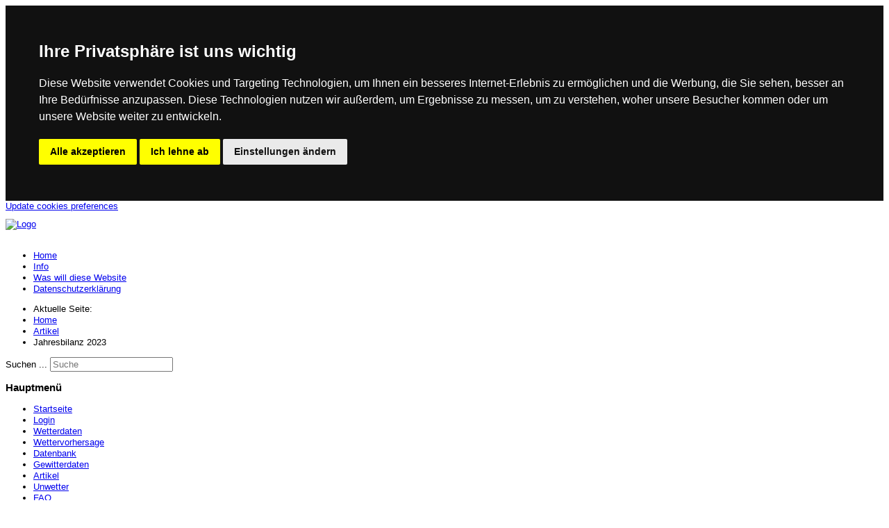

--- FILE ---
content_type: text/html; charset=utf-8
request_url: https://donwetter.de/artikel/621-jahresbilanz-2023
body_size: 6006
content:
<!-- Cookie Consent by PrivacyPolicies.com https://www.PrivacyPolicies.com -->
<script type="text/javascript" src="//www.privacypolicies.com/public/cookie-consent/4.0.0/cookie-consent.js" charset="UTF-8"></script>
<script type="text/javascript" charset="UTF-8">
document.addEventListener('DOMContentLoaded', function () {
cookieconsent.run({"notice_banner_type":"headline","consent_type":"express","palette":"dark","language":"de","page_load_consent_levels":["strictly-necessary"],"notice_banner_reject_button_hide":false,"preferences_center_close_button_hide":false,"page_refresh_confirmation_buttons":false,"website_name":"Wetter Donauwörth"});
});
</script>

<noscript>Cookie Consent by <a href="https://www.privacypolicies.com/" rel="noopener">Privacy Policies website</a></noscript>
<!-- End Cookie Consent by PrivacyPolicies.com https://www.PrivacyPolicies.com -->





<!-- Below is the link that users can use to open Preferences Center to change their preferences. Do not modify the ID parameter. Place it where appropriate, style it as needed. -->

<a href="#" id="open_preferences_center">Update cookies preferences</a>


<?xml version="1.0" encoding="utf-8"?><!DOCTYPE html PUBLIC "-//W3C//DTD XHTML 1.0 Transitional//EN" "http://www.w3.org/TR/xhtml1/DTD/xhtml1-transitional.dtd">
<html xmlns="http://www.w3.org/1999/xhtml" xml:lang="de-de" lang="de-de" >
<head>
	<meta name="designer" content="Juergen Koller - http://www.lernvid.com" />
<meta name="licence" content="Creative Commons 3.0" />
<link href="/templates/allrounder-3/favicon.ico" rel="shortcut icon" type="image/x-icon" />


<!--- ADD CSS Files -->



	<link href="/templates/allrounder-3/css/template.css" rel="stylesheet" type="text/css" media="all" />
<!--
	<link href="/templates/allrounder-3/css/bootstrap.css" rel="stylesheet" type="text/css" media="all" />
-->
	<link href="/templates/allrounder-3/css/joomla.css" rel="stylesheet" type="text/css" media="all" />
	<link href="/templates/allrounder-3/css/colors.css" rel="stylesheet" type="text/css" media="all" />
	<link href="/templates/allrounder-3/css/lvdropdown.css" rel="stylesheet" type="text/css" media="all" />
	<link href="/templates/allrounder-3/css/typo.css" rel="stylesheet" type="text/css" media="all" />
	<link href="/templates/allrounder-3/css/modules.css" rel="stylesheet" type="text/css" media="all" />
	
<!--- Older Browser CSS -->
<!--[if IE 7]>
	<link href="/templates/allrounder-3/css/ie7.css" rel="stylesheet" type="text/css" media="all" />
<![endif]-->

<!--- ADD JavaScript Files -->

	<script type="text/javascript" src="/templates/allrounder-3/js/jquery-1.9.1.min.js"></script>
	<script type="text/javascript">
		var jq = jQuery.noConflict();
	</script>
	<script type="text/javascript" src="/templates/allrounder-3/js/lv-dropdown.js"></script>
	<script type="text/javascript" src="/templates/allrounder-3/js/jq.easy-tooltip.min.js"></script>
	<script type="text/javascript" src="/templates/allrounder-3/js/jq.easy-caption.min.js"></script>
	<script type="text/javascript" src="/templates/allrounder-3/js/reflection.js"></script>
	<script type="text/javascript" src="/templates/allrounder-3/js/effects.js"></script>


<!-- Layout parameters -->
	<style type="text/css">

	/* Template layout parameters */
	

	#wrapper {
		margin-top:10px;
	}
	#foot_container {
		margin-bottom:0px;
	}
	#topmenu ul.menu, #topmenu ul.menu li a, #topmenu ul.menu li span.separator {
		background-image: url('/templates/allrounder-3/images/dropdown-smooth.png');
	}
	#topmenu ul.menu li.parent a, #topmenu ul.menu li.parent span.separator {
		background-image: url('/templates/allrounder-3/images/menu-parent-smooth.png');
	}
	#topmenu ul.menu li.parent a:hover, #topmenu ul.menu li.parent span.separator:hover, 
	#topmenu ul.menu li#current.parent a, #topmenu ul.menu li#current.parent span.separator {
		background-image: url('/templates/allrounder-3/images/menu-parent-hover-smooth.png');
	}
			
</style>
<!-- Define fonts -->
	<style type="text/css">

	/* Template fonts */
	
	body {
		font-size:13px;

					font-family:Verdana, Helvetica, Sans-Serif;
						line-height:1.3em;
	}

</style>
<!-- ADD own template colors -->

<!-- ADD own dropdown-menu colors -->





<!-- math the width of the 3 columns -->
<style type="text/css">
	#leftcol {width: 20%;}
	#rightcol {width: 25%;}
	#content_outmiddle {width: 53%;}
	#content_outright {width: 74%;}
	#content_outleft {width: 79%;}
</style>

	<base href="https://donwetter.de/artikel/621-jahresbilanz-2023" />
	<meta http-equiv="content-type" content="text/html; charset=utf-8" />
	<meta name="keywords" content="Wetter, Donauwörth, statistische Werte, Tabellen, Grafiken" />
	<meta name="author" content="Super User" />
	<meta name="description" content="Wetterwerte aus Donauwörth seit 1983" />
	<meta name="generator" content="Joomla! - Open Source Content Management - Version 3.10.12" />
	<title>Werner Neudecks Wetterpage - Jahresbilanz 2023</title>
	<link href="/templates/allrounder-3/favicon.ico" rel="shortcut icon" type="image/vnd.microsoft.icon" />
	<link href="https://donwetter.de/component/search/?Itemid=475&amp;catid=14&amp;id=621&amp;format=opensearch" rel="search" title="Suchen Werner Neudecks Wetterpage" type="application/opensearchdescription+xml" />
	<link href="/plugins/editors/jckeditor/typography/typography2.php" rel="stylesheet" type="text/css" media="null" attribs="[]" />
	<link href="/plugins/system/jce/css/content.css?aa754b1f19c7df490be4b958cf085e7c" rel="stylesheet" type="text/css" />
	<link href="https://donwetter.wernerneudeck.de/media/com_acym/css/module.min.css?v=871" rel="stylesheet" type="text/css" />
	<style type="text/css">
div.mod_search63 input[type="search"]{ width:auto; }
	</style>
	<script src="/media/jui/js/jquery.min.js?03734ddb4d7f8f6e461a70a506cff342" type="text/javascript"></script>
	<script src="/media/jui/js/jquery-noconflict.js?03734ddb4d7f8f6e461a70a506cff342" type="text/javascript"></script>
	<script src="/media/jui/js/jquery-migrate.min.js?03734ddb4d7f8f6e461a70a506cff342" type="text/javascript"></script>
	<script src="/media/jui/js/bootstrap.min.js?03734ddb4d7f8f6e461a70a506cff342" type="text/javascript"></script>
	<script src="/media/system/js/caption.js?03734ddb4d7f8f6e461a70a506cff342" type="text/javascript"></script>
	<script src="https://donwetter.wernerneudeck.de/media/com_acym/js/module.min.js?v=871" type="text/javascript" defer="defer"></script>
	<!--[if lt IE 9]><script src="/media/system/js/html5fallback.js?03734ddb4d7f8f6e461a70a506cff342" type="text/javascript"></script><![endif]-->
	<script type="text/javascript">
jQuery(function($){ initTooltips(); $("body").on("subform-row-add", initTooltips); function initTooltips (event, container) { container = container || document;$(container).find(".hasTooltip").tooltip({"html": true,"container": "body"});} });jQuery(window).on('load',  function() {
				new JCaption('img.caption');
			});
        if(typeof acymModule === 'undefined'){
            var acymModule = [];
			acymModule['emailRegex'] = /^[a-z0-9!#$%&\'*+\/=?^_`{|}~-]+(?:\.[a-z0-9!#$%&\'*+\/=?^_`{|}~-]+)*\@([a-z0-9-]+\.)+[a-z0-9]{2,20}$/i;
			acymModule['NAMECAPTION'] = 'Name';
			acymModule['NAME_MISSING'] = 'Please enter your name';
			acymModule['EMAILCAPTION'] = 'Email';
			acymModule['VALID_EMAIL'] = 'Please enter a valid e-mail address';
			acymModule['VALID_EMAIL_CONFIRMATION'] = 'Email field and email confirmation field must be identical';
			acymModule['CAPTCHA_MISSING'] = 'The captcha is invalid, please try again';
			acymModule['NO_LIST_SELECTED'] = 'Please select the lists you want to subscribe to';
			acymModule['NO_LIST_SELECTED_UNSUB'] = 'Please select the lists you want to unsubscribe from';
            acymModule['ACCEPT_TERMS'] = 'Please check the Terms and Conditions / Privacy policy';
        }
		window.addEventListener("DOMContentLoaded", (event) => {
acymModule["excludeValuesformAcym48531"] = [];
acymModule["excludeValuesformAcym48531"]["1"] = "Name";
acymModule["excludeValuesformAcym48531"]["2"] = "Email";  });
	</script>

</head>
<body>
			<div id="wrapper" style="max-width:1180px;">
							
		
			<div id="header_container">
				
				<div id="header">
								
								
					<div id="logo">
										
							<a class="imglogo" href="/index.php"><img alt="Logo" src="/templates/allrounder-3/images/logo/logo-transparent.png"/></a>
																													</div>	
								
					<span class="heckl">&nbsp;</span>
					<span class="heckr">&nbsp;</span>
				</div>
						
				
		
								<div id="topmenu_container">
					<div id="topmenu">
			             <ul class="nav menu mod-list">
<li class="item-464"><a href="/" >Home</a></li><li class="item-488"><a href="/info" >Info</a></li><li class="item-489"><a href="/was-will-diese-website" >Was will diese Website</a></li><li class="item-748"><a href="/datenschutzerklaerung" >Datenschutzerklärung</a></li></ul>

					</div>
					<div class="clr"></div>
				</div>
								</div>
					<div id="subhead">
					            	<div aria-label="Breadcrumbs" role="navigation">
	<ul itemscope itemtype="https://schema.org/BreadcrumbList" class="breadcrumb">
					<li>
				Aktuelle Seite: &#160;
			</li>
		
						<li itemprop="itemListElement" itemscope itemtype="https://schema.org/ListItem">
											<a itemprop="item" href="/" class="pathway"><span itemprop="name">Home</span></a>
					
											<span class="divider">
							<img src="/media/system/images/arrow.png" alt="" />						</span>
										<meta itemprop="position" content="1">
				</li>
							<li itemprop="itemListElement" itemscope itemtype="https://schema.org/ListItem">
											<a itemprop="item" href="/artikel" class="pathway"><span itemprop="name">Artikel</span></a>
					
											<span class="divider">
							<img src="/media/system/images/arrow.png" alt="" />						</span>
										<meta itemprop="position" content="2">
				</li>
							<li itemprop="itemListElement" itemscope itemtype="https://schema.org/ListItem" class="active">
					<span itemprop="name">
						Jahresbilanz 2023					</span>
					<meta itemprop="position" content="3">
				</li>
				</ul>
</div>

													<div id="search">
			             <div class="search mod_search63">
	<form action="/artikel" method="post" class="form-inline" role="search">
		<label for="mod-search-searchword63" class="element-invisible">Suchen ...</label> <input name="searchword" id="mod-search-searchword63" maxlength="200"  class="inputbox search-query input-medium" type="search" size="20" placeholder="Suche" />		<input type="hidden" name="task" value="search" />
		<input type="hidden" name="option" value="com_search" />
		<input type="hidden" name="Itemid" value="475" />
	</form>
</div>

					</div>
							</div>
				<div id="container">
							
		
							<div id="leftcol">
		             	<div class="module-outer_menu">
					<h3 class="moduleh3"><strong>Hauptmenü</strong>
				<span class="h3eckl">&nbsp;</span>
			</h3>
				<div class="module_menu">
			<div>
				<div>
					<div class="lvround-inner">
						<ul class="nav menu mod-list">
<li class="item-435 default"><a href="/" >Startseite</a></li><li class="item-233"><a href="/login" >Login</a></li><li class="item-465 parent"><a href="/wetterdaten" >Wetterdaten</a></li><li class="item-563"><a href="/wettervorhersage" >Wettervorhersage</a></li><li class="item-473"><a href="/datenbank" >Datenbank</a></li><li class="item-474"><a href="/gewitterdaten" >Gewitterdaten</a></li><li class="item-475 current active"><a href="/artikel" >Artikel</a></li><li class="item-476"><a href="/unwetter" >Unwetter</a></li><li class="item-484 parent"><a href="/faq" >FAQ</a></li><li class="item-294"><a href="/site-map" >Site Map</a></li><li class="item-483"><a href="/impressum" >Impressum</a></li></ul>
					</div>
				</div>
			</div>
		</div>
		<div class="clr"></div>
		<span class="shadow-left">&nbsp;</span>
		<span class="shadow-right">&nbsp;</span>
	</div>
		<div class="module-outer">
					<h3 class="moduleh3"><strong>Archiv</strong>
				<span class="h3eckl">&nbsp;</span>
			</h3>
				<div class="module">
			<div>
				<div>
					<div class="lvround-inner">
							<ul class="archive-module mod-list">
		<li>
		<a href="/artikel/2008?view=archive&amp;month=11">
			Dezember, 2008		</a>
	</li>
		<li>
		<a href="/artikel/2008?view=archive&amp;month=9">
			September, 2008		</a>
	</li>
		<li>
		<a href="/artikel/2007?view=archive&amp;month=12">
			Dezember, 2007		</a>
	</li>
		<li>
		<a href="/artikel/2007?view=archive&amp;month=10">
			Oktober, 2007		</a>
	</li>
		<li>
		<a href="/artikel/2007?view=archive&amp;month=9">
			September, 2007		</a>
	</li>
		<li>
		<a href="/artikel/2007?view=archive&amp;month=7">
			Juli, 2007		</a>
	</li>
		<li>
		<a href="/artikel/2007?view=archive&amp;month=6">
			Juni, 2007		</a>
	</li>
		<li>
		<a href="/artikel/2007?view=archive&amp;month=5">
			Mai, 2007		</a>
	</li>
		<li>
		<a href="/artikel/2007?view=archive&amp;month=4">
			April, 2007		</a>
	</li>
		<li>
		<a href="/artikel/2007?view=archive&amp;month=3">
			März, 2007		</a>
	</li>
	</ul>
					</div>
				</div>
			</div>
		</div>
		<div class="clr"></div>
		<span class="shadow-left">&nbsp;</span>
		<span class="shadow-right">&nbsp;</span>
	</div>
		<div class="module-outer">
					<h3 class="moduleh3"><strong>Wetterletter erhalten</strong>
				<span class="h3eckl">&nbsp;</span>
			</h3>
				<div class="module">
			<div>
				<div>
					<div class="lvround-inner">
							<div class="acym_module " id="acym_module_formAcym48531">
		<div class="acym_fulldiv" id="acym_fulldiv_formAcym48531" >
			<form enctype="multipart/form-data"
				  id="formAcym48531"
				  name="formAcym48531"
				  method="POST"
				  action="/component/acym/frontusers?tmpl=component"
				  onsubmit="return submitAcymForm('subscribe','formAcym48531', 'acymSubmitSubForm')">
				<div class="acym_module_form">
                    <div class="acym_introtext">Wetterletter buchen</div>
<div class="acym_form">
    <div class="onefield fieldacy1 acyfield_text" id="field_1"><input  name="user[name]" placeholder="Name" value="" data-authorized-content="{&quot;0&quot;:&quot;all&quot;,&quot;regex&quot;:&quot;&quot;,&quot;message&quot;:&quot;Incorrect value for the field Name&quot;}" type="text" class="cell  "><div class="acym__field__error__block" data-acym-field-id="1"></div></div><div class="onefield fieldacy2 acyfield_text" id="field_2"><input id="email_field_327"  name="user[email]" placeholder="Email" value="" data-authorized-content="{&quot;0&quot;:&quot;all&quot;,&quot;regex&quot;:&quot;&quot;,&quot;message&quot;:&quot;Incorrect value for the field Email&quot;}" required type="email" class="cell acym__user__edit__email  "><div class="acym__field__error__block" data-acym-field-id="2"></div></div></div>

<p class="acysubbuttons">
<noscript>
    Please enable the javascript to submit this form</noscript>
<input type="button"
	   class="btn btn-primary button subbutton"
	   value="Anmelden"
	   name="Submit"
	   onclick="try{ return submitAcymForm('subscribe','formAcym48531', 'acymSubmitSubForm'); }catch(err){alert('The form could not be submitted '+err);return false;}" />
	<span style="display: none;"></span>
	<input type="button"
		   class="btn button unsubbutton"
		   value="Abmelden"
		   name="Submit"
		   onclick="try{ return submitAcymForm('unsubscribe','formAcym48531', 'acymSubmitSubForm'); }catch(err){alert('The form could not be submitted '+err);return false;}" />
</p>
				</div>

				<input type="hidden" name="ctrl" value="frontusers" />
				<input type="hidden" name="task" value="notask" />
				<input type="hidden" name="option" value="com_acym" />

                
				<input type="hidden" name="ajax" value="1" />
				<input type="hidden" name="successmode" value="replace" />
				<input type="hidden" name="acy_source" value="Module n°110" />
				<input type="hidden" name="hiddenlists" value="1,2,5" />
				<input type="hidden" name="fields" value="name,email" />
				<input type="hidden" name="acyformname" value="formAcym48531" />
				<input type="hidden" name="acysubmode" value="mod_acym" />
				<input type="hidden" name="confirmation_message" value="" />

                			</form>
		</div>
	</div>
					</div>
				</div>
			</div>
		</div>
		<div class="clr"></div>
		<span class="shadow-left">&nbsp;</span>
		<span class="shadow-right">&nbsp;</span>
	</div>
	
				</div>
					
		    <div id="content_outleft">
					
		
				<div id="maincontent">
					<div id="system-message-container">
	</div>
						
					<div class="item-page" itemscope itemtype="https://schema.org/Article">
	<meta itemprop="inLanguage" content="de-DE" />
		<div class="page-header">
		<h1> Artikel </h1>
	</div>
	
		
			<div class="page-header">
		<h2 itemprop="headline">
			Jahresbilanz 2023		</h2>
							</div>
							
<div class="icons">
	
					<div class="btn-group pull-right">
				<button class="btn dropdown-toggle" type="button" id="dropdownMenuButton-621" aria-label="Benutzerwerkzeuge"
				data-toggle="dropdown" aria-haspopup="true" aria-expanded="false">
					<span class="icon-cog" aria-hidden="true"></span>
					<span class="caret" aria-hidden="true"></span>
				</button>
								<ul class="dropdown-menu" aria-labelledby="dropdownMenuButton-621">
											<li class="print-icon"> <a href="/artikel/621-jahresbilanz-2023?tmpl=component&amp;print=1&amp;layout=default" title="Eintrag ausdrucken < Jahresbilanz 2023 >" onclick="window.open(this.href,'win2','status=no,toolbar=no,scrollbars=yes,titlebar=no,menubar=no,resizable=yes,width=640,height=480,directories=no,location=no'); return false;" rel="nofollow">			<span class="icon-print" aria-hidden="true"></span>
		Drucken	</a> </li>
																			</ul>
			</div>
		
	</div>
			
		
	
	
		
								<div itemprop="articleBody">
		<p><strong>Jahresbilanz 2023</strong></p>
<p>Das Jahr wies eine etwas zu geringe <strong>Niederschlagsmenge</strong> auf, wobei die Werte sehr unterschiedlich verteilt waren</p>
<ul>
<li>fünf niederschlagsreichen Monaten (davon April und November extrem) standen fünfniederschlagsarme Monate (davon Februar, Juni und September extrem) gegenüber</li>
</ul>
<p>Besonders zu erwähnen ist der Monat September, der <strong>nur 29% </strong>des üblichen Niederschlags erbrachte.</p>
<p>Die <strong>Temperatur </strong>lag dieses Jahr mit einem Schnitt von 11,1 Grad (normal 9,7 Grad) über dem Schnitt wie noch kein Jahr seit Aufzeichnungsbeginn.</p>
<ul>
<li><strong>elf Monate</strong> lagen über dem Schnitt, dabei Januar, Juni und Oktober ganz erheblich</li>
<li>allein der April lag merklich unter dem Schnitt</li>
</ul>
<p><strong>Einige Extreme des Jahres soll erwähnt werden:</strong></p>
<ul>
<li>der <strong>Juni</strong> war mit 25,6 l/m² Grad zusammen mit Juni 2003 der niederschlagsärmste Juni</li>
<li>Der <strong>November</strong> war mit 115 l/m² der niederschlagsreichste November nach November 2002, der sogar 153 l/m² aufzuweisen hatte</li>
<li>der <strong>September</strong> war mit einem Schnitt von 17,6 Grad der wärmste September der letzten 40 Jahre</li>
</ul>
<p><strong>Was lässt sich über das Gesamtjahr aussagen?</strong></p>
<ul>
<li>es lag mit 200 Niederschlagstagen (normal 176) über dem Schnitt, dennoch war der Gesamtniederschlag etwas zu gering</li>
<li>die Zahl der Sommertage lag mit <strong>81</strong> deutlich über dem Schnitt (normal 56), die Zahl der heißen Tage (Tropentage) war mit <strong>22</strong> ebenfalls <strong>deutlich zu hoch</strong> (normal 13)</li>
<li>mit mit dem Sonnenschein konnte man zufrieden sein, wurde doch in sechs Monaten das Soll überschritten, besonders in den Monaten Juni, September und Oktober. Etwas dürftig war der Januar mit nur 30 Sonnenstunden</li>
</ul>
<p>Das Jahr war heuer mit einem Schnitt von 11,1 Grad das wärmste Jahr seit Aufzeichnungsbeginn</p>
<ul>
<li>108 kalte Tage (normal 132), 68 Frosttage (normal 86) und lediglich 6 Eistage (normal 23), es war also nicht nur das Problem der „Kältetage“, sondern vor allem die hohe Zahl der heißen Tage</li>
<li>die Zahl der Tage mit Windgeschwindigkeiten über 30 km/h war mit 96 wesentlich höher als normal (53)</li>
</ul>
<p><u><strong>Fazit:</strong></u></p>
<p>Das Jahr war nicht nur das bisher wärmste Jahr der Referenzperiode, sondern seit Beginn der Wetteraufzeichnungen, wies etwas zu wenig Niederschlag auf, aber dafür eine ausgeglichene Bilanz bei den Sonnenstunden.</p> 	</div>

	
	<ul class="pager pagenav">
	<li class="previous">
		<a class="hasTooltip" title="Monatsbericht Januar 2024" aria-label="Vorheriger Beitrag: Monatsbericht Januar 2024" href="/artikel/622-monatsbericht-januar-2024" rel="prev">
			<span class="icon-chevron-left" aria-hidden="true"></span> <span aria-hidden="true">Zurück</span>		</a>
	</li>
	<li class="next">
		<a class="hasTooltip" title="Monatsbericht Dezember 2023" aria-label="Nächster Beitrag: Monatsbericht Dezember 2023" href="/artikel/620-monatsbericht-dezember-2023" rel="next">
			<span aria-hidden="true">Weiter</span> <span class="icon-chevron-right" aria-hidden="true"></span>		</a>
	</li>
</ul>
							</div>

				</div>
				<div class="clr"></div>
				<span class="shadow-left">&nbsp;</span>
				<span class="shadow-right">&nbsp;</span>
					
		
			</div>
				
			<div class="clr"></div>
		</div>
			
		
		
		<div class="clr"></div>
	</div>
			<div id="foot_container" style="max-width:1180px;">
					
		
		
							
	
			
			<div id="subfoot">
								
					<div class="copytext">&copy; ALLROUNDER</div>
							</div>
					
	
		<div class="clr"></div>
			<div id="footer">
				<div class="footer-inner">
					<span class="feckl">&nbsp;</span>
					<span class="feckr">&nbsp;</span>
					<div id="scroll_up"> <a href="#" class="lv-tooltip" id="gotop" title="Scroll to top">&uarr;&uarr;&uarr;</a></div>
										</div>
				<div class="footer-bottom">
									
				  		<span id="date">Donnerstag, 22. Januar 2026</span>
								  		<span id="copy"><a href="http://www.lernvid.com" title="Joomla Templates" target="_blank">Template designed by LernVid.com</a></span>
				</div>
			</div>		
		<div class="clr"></div>
	</div>	
		
          

</body>
</html>